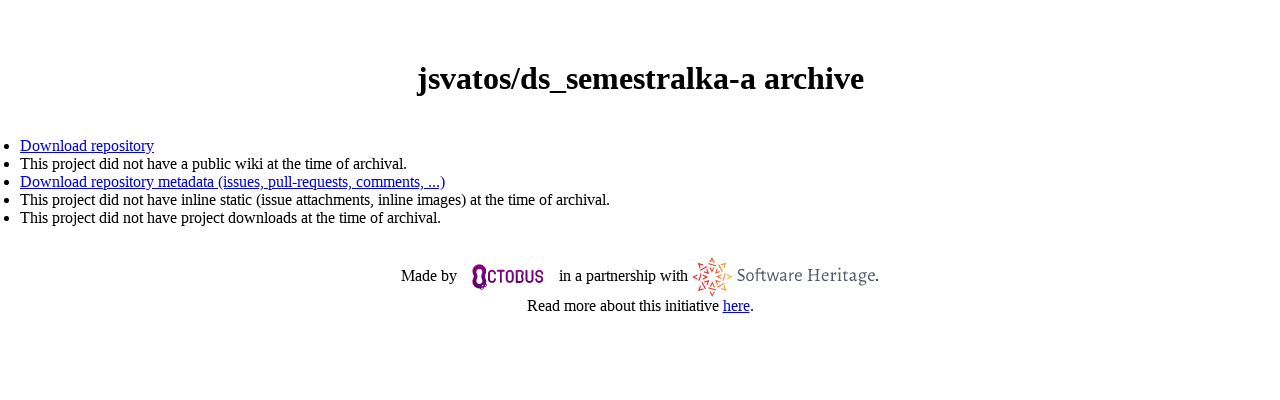

--- FILE ---
content_type: text/html
request_url: https://bitbucket-archive.softwareheritage.org/projects/js/jsvatos/ds_semestralka-a.html
body_size: 997
content:
<!DOCTYPE html>
<html lang="en">
<head>
  <meta charset="utf-8">
  <meta http-equiv="Content-Type" content="text/html; charset=utf-8"/>
  <meta name=viewport content="width=device-width, initial-scale=1">
  <meta name="title" content="Mercurial Bitbucket Archive">
  <meta name="Description"
        content="Archive of the public Bitbucket Mercurial repositories">

  <link rel="apple-touch-icon" sizes="180x180" href="/images/apple-touch-icon.png">
  <link rel="icon" type="image/png" sizes="32x32" href="/images/favicon-32x32.png">
  <link rel="icon" type="image/png" sizes="16x16" href="/images/favicon-16x16.png">
  <link rel="manifest" href="/images/site.webmanifest">
  <link rel="mask-icon" href="/images/safari-pinned-tab.svg" color="#5bbad5">
  <meta name="msapplication-TileColor" content="#da532c">
  <meta name="theme-color" content="#ffffff">


  <title>Mercurial Bitbucket Archive | 
jsvatos/ds_semestralka-a archive
</title>
  <link type="text/css" rel="stylesheet" href="/style.css"/>
  
  
</head>
<body>






  
  <main class="project-archive">
    <header>
      <h1>jsvatos/ds_semestralka-a archive</h1>
    </header>
  <ul>
  <li>
    <a class="project-archive__link"
       title="Download repository"
       href="/new-static/89/892c2140-f15a-42c4-9700-33effe17d666/892c2140-f15a-42c4-9700-33effe17d666-repository.tar.gz">Download repository</a>
  </li>
  <li>
    
      This project did not have a public wiki at the time of archival.
    
  </li>
  <li>
    <a class="project-archive__link"
       title="Download repository metadata"
       href="/new-static/89/892c2140-f15a-42c4-9700-33effe17d666/892c2140-f15a-42c4-9700-33effe17d666-metadata.tar.gz">Download repository metadata
                                               (issues,
                                               pull-requests, comments,
                                               ...)</a>
  </li>
  <li>
    
      This project did not have inline static (issue attachments, inline images) at the time of archival.
    
  </li>
  <li>
    
      This project did not have project downloads at the time of archival.
    
  </li>
  </ul>
  </main>


<footer class="footer">
    Made by <a href="https://www.octobus.net" title="Octobus's website"><img class="footer__logo" src="/images/octobus_color.svg" alt="Octobus"/></a> in a partnership with <a href="https://www.softwareheritage.org" title="Software Heritage's website"><img class="footer__logo" alt="Software Heritage" src="/images/software-heritage-logo-title.svg"/></a>. <br/>
    Read more about this initiative <a href="https://octobus.net/blog/2020-04-23-heptapod-and-swh.html" title="SWH and Octobus partnership">here</a>.
</footer>
</body>
</html>